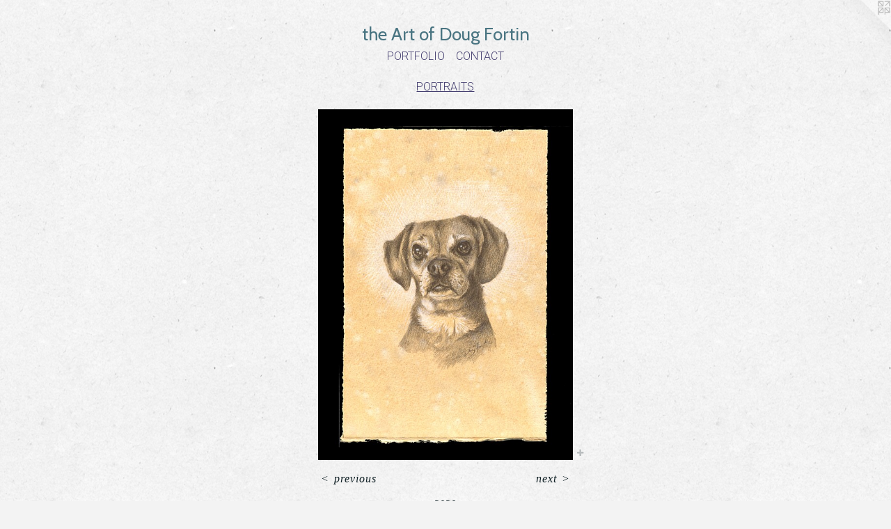

--- FILE ---
content_type: text/html;charset=utf-8
request_url: https://artofdoug.com/artwork/4732312.html
body_size: 3356
content:
<!doctype html><html class="no-js a-image mobile-title-align--center has-mobile-menu-icon--left l-simple p-artwork has-page-nav no-home-page mobile-menu-align--center has-wall-text "><head><meta charset="utf-8" /><meta content="IE=edge" http-equiv="X-UA-Compatible" /><meta http-equiv="X-OPP-Site-Id" content="13322" /><meta http-equiv="X-OPP-Revision" content="1055" /><meta http-equiv="X-OPP-Locke-Environment" content="production" /><meta http-equiv="X-OPP-Locke-Release" content="v0.0.141" /><title>the Art of Doug Fortin</title><link rel="canonical" href="https://artofdoug.com/artwork/4732312.html" /><meta content="website" property="og:type" /><meta property="og:url" content="https://artofdoug.com/artwork/4732312.html" /><meta property="og:title" /><meta content="width=device-width, initial-scale=1" name="viewport" /><link type="text/css" rel="stylesheet" href="//cdnjs.cloudflare.com/ajax/libs/normalize/3.0.2/normalize.min.css" /><link type="text/css" rel="stylesheet" media="only all" href="//maxcdn.bootstrapcdn.com/font-awesome/4.3.0/css/font-awesome.min.css" /><link type="text/css" rel="stylesheet" media="not all and (min-device-width: 600px) and (min-device-height: 600px)" href="/release/locke/production/v0.0.141/css/small.css" /><link type="text/css" rel="stylesheet" media="only all and (min-device-width: 600px) and (min-device-height: 600px)" href="/release/locke/production/v0.0.141/css/large-simple.css" /><link type="text/css" rel="stylesheet" media="not all and (min-device-width: 600px) and (min-device-height: 600px)" href="/r17064539860000001055/css/small-site.css" /><link type="text/css" rel="stylesheet" media="only all and (min-device-width: 600px) and (min-device-height: 600px)" href="/r17064539860000001055/css/large-site.css" /><link type="text/css" rel="stylesheet" media="only all and (min-device-width: 600px) and (min-device-height: 600px)" href="//fonts.googleapis.com/css?family=Cabin:400" /><link type="text/css" rel="stylesheet" media="only all and (min-device-width: 600px) and (min-device-height: 600px)" href="//fonts.googleapis.com/css?family=Roboto:300" /><link type="text/css" rel="stylesheet" media="not all and (min-device-width: 600px) and (min-device-height: 600px)" href="//fonts.googleapis.com/css?family=Roboto:300&amp;text=MENUHomePORTFLICA" /><link type="text/css" rel="stylesheet" media="not all and (min-device-width: 600px) and (min-device-height: 600px)" href="//fonts.googleapis.com/css?family=Cabin:400&amp;text=the%20ArofDugFin" /><script>window.OPP = window.OPP || {};
OPP.modernMQ = 'only all';
OPP.smallMQ = 'not all and (min-device-width: 600px) and (min-device-height: 600px)';
OPP.largeMQ = 'only all and (min-device-width: 600px) and (min-device-height: 600px)';
OPP.downURI = '/x/3/2/2/13322/.down';
OPP.gracePeriodURI = '/x/3/2/2/13322/.grace_period';
OPP.imgL = function (img) {
  !window.lazySizes && img.onerror();
};
OPP.imgE = function (img) {
  img.onerror = img.onload = null;
  img.src = img.getAttribute('data-src');
  //img.srcset = img.getAttribute('data-srcset');
};</script><script src="/release/locke/production/v0.0.141/js/modernizr.js"></script><script src="/release/locke/production/v0.0.141/js/masonry.js"></script><script src="/release/locke/production/v0.0.141/js/respimage.js"></script><script src="/release/locke/production/v0.0.141/js/ls.aspectratio.js"></script><script src="/release/locke/production/v0.0.141/js/lazysizes.js"></script><script src="/release/locke/production/v0.0.141/js/large.js"></script><script src="/release/locke/production/v0.0.141/js/hammer.js"></script><script>if (!Modernizr.mq('only all')) { document.write('<link type="text/css" rel="stylesheet" href="/release/locke/production/v0.0.141/css/minimal.css">') }</script><meta name="google-site-verification" content="NdiCp9xQ8vZtpEAVgereVLPmt2rqhzDJpIMp1_hG12s" /><style>.media-max-width {
  display: block;
}

@media (min-height: 5014px) {

  .media-max-width {
    max-width: 2550.0px;
  }

}

@media (max-height: 5014px) {

  .media-max-width {
    max-width: 50.85470085470085vh;
  }

}</style><script>(function(i,s,o,g,r,a,m){i['GoogleAnalyticsObject']=r;i[r]=i[r]||function(){
(i[r].q=i[r].q||[]).push(arguments)},i[r].l=1*new Date();a=s.createElement(o),
m=s.getElementsByTagName(o)[0];a.async=1;a.src=g;m.parentNode.insertBefore(a,m)
})(window,document,'script','//www.google-analytics.com/analytics.js','ga');
ga('create', 'UA-23536928-3', 'auto');
ga('send', 'pageview');</script></head><body><a class=" logo hidden--small" href="http://otherpeoplespixels.com/ref/artofdoug.com" title="Website by OtherPeoplesPixels" target="_blank"></a><header id="header"><a class=" site-title" href="/home.html"><span class=" site-title-text u-break-word">the Art of Doug Fortin</span><div class=" site-title-media"></div></a><a id="mobile-menu-icon" class="mobile-menu-icon hidden--no-js hidden--large"><svg viewBox="0 0 21 17" width="21" height="17" fill="currentColor"><rect x="0" y="0" width="21" height="3" rx="0"></rect><rect x="0" y="7" width="21" height="3" rx="0"></rect><rect x="0" y="14" width="21" height="3" rx="0"></rect></svg></a></header><nav class=" hidden--large"><ul class=" site-nav"><li class="nav-item nav-home "><a class="nav-link " href="/home.html">Home</a></li><li class="nav-item expanded nav-museum "><a class="nav-link " href="/home.html">PORTFOLIO</a><ul><li class="nav-gallery nav-item expanded "><a class="selected nav-link " href="/section/492142-PORTRAITS.html">PORTRAITS</a></li><li class="nav-gallery nav-item expanded "><a class="nav-link " href="/section/492149-LANDSCAPES%2c%20SEASCAPES%2c%20%26%20CITYSCAPES.html">LANDSCAPES, SEASCAPES, &amp; CITYSCAPES</a></li></ul></li><li class="nav-item nav-contact "><a class="nav-link " href="/contact.html">CONTACT</a></li></ul></nav><div class=" content"><nav class=" hidden--small" id="nav"><header><a class=" site-title" href="/home.html"><span class=" site-title-text u-break-word">the Art of Doug Fortin</span><div class=" site-title-media"></div></a></header><ul class=" site-nav"><li class="nav-item nav-home "><a class="nav-link " href="/home.html">Home</a></li><li class="nav-item expanded nav-museum "><a class="nav-link " href="/home.html">PORTFOLIO</a><ul><li class="nav-gallery nav-item expanded "><a class="selected nav-link " href="/section/492142-PORTRAITS.html">PORTRAITS</a></li><li class="nav-gallery nav-item expanded "><a class="nav-link " href="/section/492149-LANDSCAPES%2c%20SEASCAPES%2c%20%26%20CITYSCAPES.html">LANDSCAPES, SEASCAPES, &amp; CITYSCAPES</a></li></ul></li><li class="nav-item nav-contact "><a class="nav-link " href="/contact.html">CONTACT</a></li></ul><footer><div class=" copyright">© DOUGLAS FORTIN</div><div class=" credit"><a href="http://otherpeoplespixels.com/ref/artofdoug.com" target="_blank">Website by OtherPeoplesPixels</a></div></footer></nav><main id="main"><div class=" page clearfix media-max-width"><h1 class="parent-title title"><a href="/home.html" class="root title-segment hidden--small">PORTFOLIO</a><span class=" title-sep hidden--small"> &gt; </span><a class=" title-segment" href="/section/492142-PORTRAITS.html">PORTRAITS</a></h1><div class=" media-and-info"><div class=" page-media-wrapper media"><a class=" page-media u-spaceball" href="/artwork/4732314.html" id="media"><img data-aspectratio="2550/3510" class="u-img " src="//img-cache.oppcdn.com/fixed/13322/assets/ihkVWTzueNl2qaLP.jpg" srcset="//img-cache.oppcdn.com/img/v1.0/s:13322/t:QkxBTksrVEVYVCtIRVJF/p:12/g:tl/o:2.5/a:50/q:90/2550x3510-ihkVWTzueNl2qaLP.jpg/2550x3510/bb741de8fa9c2f851042cc7665c4141d.jpg 2550w,
//img-cache.oppcdn.com/img/v1.0/s:13322/t:QkxBTksrVEVYVCtIRVJF/p:12/g:tl/o:2.5/a:50/q:90/984x4096-ihkVWTzueNl2qaLP.jpg/984x1354/d48c4cabc54e9adea6bc4a78559da7bd.jpg 984w,
//img-cache.oppcdn.com/img/v1.0/s:13322/t:QkxBTksrVEVYVCtIRVJF/p:12/g:tl/o:2.5/a:50/q:90/2520x1220-ihkVWTzueNl2qaLP.jpg/886x1220/25d3ed5450808c84b8f61eeff99ac26e.jpg 886w,
//img-cache.oppcdn.com/img/v1.0/s:13322/t:QkxBTksrVEVYVCtIRVJF/p:12/g:tl/o:2.5/a:50/q:90/640x4096-ihkVWTzueNl2qaLP.jpg/640x880/a0eda2ae9ca2f6b11b522625c4732aff.jpg 640w,
//img-cache.oppcdn.com/img/v1.0/s:13322/t:QkxBTksrVEVYVCtIRVJF/p:12/g:tl/o:2.5/a:50/q:90/1640x830-ihkVWTzueNl2qaLP.jpg/602x830/e8aa89ba45feb896ff9ff4b61eea5ce7.jpg 602w,
//img-cache.oppcdn.com/img/v1.0/s:13322/t:QkxBTksrVEVYVCtIRVJF/p:12/g:tl/o:2.5/a:50/q:90/1400x720-ihkVWTzueNl2qaLP.jpg/523x720/c420603ab56e8412db60a6a3a9f81d72.jpg 523w,
//img-cache.oppcdn.com/img/v1.0/s:13322/t:QkxBTksrVEVYVCtIRVJF/p:12/g:tl/o:2.5/a:50/q:90/984x588-ihkVWTzueNl2qaLP.jpg/427x588/26654c6ec444d4a1fbc9f18d0014b409.jpg 427w,
//img-cache.oppcdn.com/fixed/13322/assets/ihkVWTzueNl2qaLP.jpg 348w" sizes="(max-device-width: 599px) 100vw,
(max-device-height: 599px) 100vw,
(max-width: 348px) 348px,
(max-height: 480px) 348px,
(max-width: 427px) 427px,
(max-height: 588px) 427px,
(max-width: 523px) 523px,
(max-height: 720px) 523px,
(max-width: 602px) 602px,
(max-height: 830px) 602px,
(max-width: 640px) 640px,
(max-height: 880px) 640px,
(max-width: 886px) 886px,
(max-height: 1220px) 886px,
(max-width: 984px) 984px,
(max-height: 1354px) 984px,
2550px" /></a><a class=" zoom-corner" style="display: none" id="zoom-corner"><span class=" zoom-icon fa fa-search-plus"></span></a><div class="share-buttons a2a_kit social-icons hidden--small" data-a2a-url="https://artofdoug.com/artwork/4732312.html"><a target="_blank" class="u-img-link share-button a2a_dd " href="https://www.addtoany.com/share_save"><span class="social-icon share fa-plus fa "></span></a></div></div><div class=" info border-color"><div class=" wall-text border-color"><div class=" wt-item wt-date">2020</div></div><div class=" page-nav hidden--small border-color clearfix"><a class=" prev" id="artwork-prev" href="/artwork/4732322.html">&lt; <span class=" m-hover-show">previous</span></a> <a class=" next" id="artwork-next" href="/artwork/4732314.html"><span class=" m-hover-show">next</span> &gt;</a></div></div></div><div class="share-buttons a2a_kit social-icons hidden--large" data-a2a-url="https://artofdoug.com/artwork/4732312.html"><a target="_blank" class="u-img-link share-button a2a_dd " href="https://www.addtoany.com/share_save"><span class="social-icon share fa-plus fa "></span></a></div></div></main></div><footer><div class=" copyright">© DOUGLAS FORTIN</div><div class=" credit"><a href="http://otherpeoplespixels.com/ref/artofdoug.com" target="_blank">Website by OtherPeoplesPixels</a></div></footer><div class=" modal zoom-modal" style="display: none" id="zoom-modal"><style>@media (min-aspect-ratio: 85/117) {

  .zoom-media {
    width: auto;
    max-height: 3510px;
    height: 100%;
  }

}

@media (max-aspect-ratio: 85/117) {

  .zoom-media {
    height: auto;
    max-width: 2550px;
    width: 100%;
  }

}
@supports (object-fit: contain) {
  img.zoom-media {
    object-fit: contain;
    width: 100%;
    height: 100%;
    max-width: 2550px;
    max-height: 3510px;
  }
}</style><div class=" zoom-media-wrapper u-spaceball"><img onerror="OPP.imgE(this);" onload="OPP.imgL(this);" data-src="//img-cache.oppcdn.com/fixed/13322/assets/ihkVWTzueNl2qaLP.jpg" data-srcset="//img-cache.oppcdn.com/img/v1.0/s:13322/t:QkxBTksrVEVYVCtIRVJF/p:12/g:tl/o:2.5/a:50/q:90/2550x3510-ihkVWTzueNl2qaLP.jpg/2550x3510/bb741de8fa9c2f851042cc7665c4141d.jpg 2550w,
//img-cache.oppcdn.com/img/v1.0/s:13322/t:QkxBTksrVEVYVCtIRVJF/p:12/g:tl/o:2.5/a:50/q:90/984x4096-ihkVWTzueNl2qaLP.jpg/984x1354/d48c4cabc54e9adea6bc4a78559da7bd.jpg 984w,
//img-cache.oppcdn.com/img/v1.0/s:13322/t:QkxBTksrVEVYVCtIRVJF/p:12/g:tl/o:2.5/a:50/q:90/2520x1220-ihkVWTzueNl2qaLP.jpg/886x1220/25d3ed5450808c84b8f61eeff99ac26e.jpg 886w,
//img-cache.oppcdn.com/img/v1.0/s:13322/t:QkxBTksrVEVYVCtIRVJF/p:12/g:tl/o:2.5/a:50/q:90/640x4096-ihkVWTzueNl2qaLP.jpg/640x880/a0eda2ae9ca2f6b11b522625c4732aff.jpg 640w,
//img-cache.oppcdn.com/img/v1.0/s:13322/t:QkxBTksrVEVYVCtIRVJF/p:12/g:tl/o:2.5/a:50/q:90/1640x830-ihkVWTzueNl2qaLP.jpg/602x830/e8aa89ba45feb896ff9ff4b61eea5ce7.jpg 602w,
//img-cache.oppcdn.com/img/v1.0/s:13322/t:QkxBTksrVEVYVCtIRVJF/p:12/g:tl/o:2.5/a:50/q:90/1400x720-ihkVWTzueNl2qaLP.jpg/523x720/c420603ab56e8412db60a6a3a9f81d72.jpg 523w,
//img-cache.oppcdn.com/img/v1.0/s:13322/t:QkxBTksrVEVYVCtIRVJF/p:12/g:tl/o:2.5/a:50/q:90/984x588-ihkVWTzueNl2qaLP.jpg/427x588/26654c6ec444d4a1fbc9f18d0014b409.jpg 427w,
//img-cache.oppcdn.com/fixed/13322/assets/ihkVWTzueNl2qaLP.jpg 348w" data-sizes="(max-device-width: 599px) 100vw,
(max-device-height: 599px) 100vw,
(max-width: 348px) 348px,
(max-height: 480px) 348px,
(max-width: 427px) 427px,
(max-height: 588px) 427px,
(max-width: 523px) 523px,
(max-height: 720px) 523px,
(max-width: 602px) 602px,
(max-height: 830px) 602px,
(max-width: 640px) 640px,
(max-height: 880px) 640px,
(max-width: 886px) 886px,
(max-height: 1220px) 886px,
(max-width: 984px) 984px,
(max-height: 1354px) 984px,
2550px" class="zoom-media lazyload hidden--no-js " /><noscript><img class="zoom-media " src="//img-cache.oppcdn.com/fixed/13322/assets/ihkVWTzueNl2qaLP.jpg" /></noscript></div></div><div class=" offline"></div><script src="/release/locke/production/v0.0.141/js/small.js"></script><script src="/release/locke/production/v0.0.141/js/artwork.js"></script><script>var a2a_config = a2a_config || {};a2a_config.prioritize = ['facebook','twitter','linkedin','googleplus','pinterest','instagram','tumblr','share'];a2a_config.onclick = 1;(function(){  var a = document.createElement('script');  a.type = 'text/javascript'; a.async = true;  a.src = '//static.addtoany.com/menu/page.js';  document.getElementsByTagName('head')[0].appendChild(a);})();</script><script>window.oppa=window.oppa||function(){(oppa.q=oppa.q||[]).push(arguments)};oppa('config','pathname','production/v0.0.141/13322');oppa('set','g','true');oppa('set','l','simple');oppa('set','p','artwork');oppa('set','a','image');oppa('rect','m','media','');oppa('send');</script><script async="" src="/release/locke/production/v0.0.141/js/analytics.js"></script><script src="https://otherpeoplespixels.com/static/enable-preview.js"></script></body></html>

--- FILE ---
content_type: text/css;charset=utf-8
request_url: https://artofdoug.com/r17064539860000001055/css/large-site.css
body_size: 547
content:
body {
  background-color: #F3F3F3;
  font-weight: normal;
  font-style: normal;
  font-family: "Georgia", serif;
}

body {
  color: #0f1f24;
}

main a {
  color: #4f3d2b;
}

main a:hover {
  text-decoration: underline;
  color: #70573d;
}

main a:visited {
  color: #70573d;
}

.site-title, .mobile-menu-icon {
  color: #4a7582;
}

.site-nav, .mobile-menu-link, nav:before, nav:after {
  color: #443e6f;
}

.site-nav a {
  color: #443e6f;
}

.site-nav a:hover {
  text-decoration: none;
  color: #585090;
}

.site-nav a:visited {
  color: #443e6f;
}

.site-nav a.selected {
  color: #585090;
}

.site-nav:hover a.selected {
  color: #443e6f;
}

footer {
  color: #343422;
}

footer a {
  color: #4f3d2b;
}

footer a:hover {
  text-decoration: underline;
  color: #70573d;
}

footer a:visited {
  color: #70573d;
}

.title, .news-item-title, .flex-page-title {
  color: #443e6f;
}

.title a {
  color: #443e6f;
}

.title a:hover {
  text-decoration: none;
  color: #585090;
}

.title a:visited {
  color: #443e6f;
}

.hr, .hr-before:before, .hr-after:after, .hr-before--small:before, .hr-before--large:before, .hr-after--small:after, .hr-after--large:after {
  border-top-color: #4b9bb4;
}

.button {
  background: #4f3d2b;
  color: #F3F3F3;
}

.social-icon {
  background-color: #0f1f24;
  color: #F3F3F3;
}

.welcome-modal {
  background-color: #FFFFFF;
}

.share-button .social-icon {
  color: #0f1f24;
}

body {
  background-image: url(//static.otherpeoplespixels.com/images/backgrounds/ricepaper2-pale_gray.png);
}

.site-title {
  font-family: "Cabin", sans-serif;
  font-style: normal;
  font-weight: 400;
}

.site-nav {
  font-family: "Roboto", sans-serif;
  font-style: normal;
  font-weight: 300;
}

.section-title, .parent-title, .news-item-title, .link-name, .preview-placeholder, .preview-image, .flex-page-title {
  font-family: "Roboto", sans-serif;
  font-style: normal;
  font-weight: 300;
}

body {
  font-size: 16px;
}

.site-title {
  font-size: 26px;
}

.site-nav {
  font-size: 16px;
}

.title, .news-item-title, .link-name, .flex-page-title {
  font-size: 16px;
}

.border-color {
  border-color: hsla(194.28572, 41.17647%, 10%, 0.2);
}

.p-artwork .page-nav a {
  color: #0f1f24;
}

.p-artwork .page-nav a:hover {
  text-decoration: none;
  color: #0f1f24;
}

.p-artwork .page-nav a:visited {
  color: #0f1f24;
}

.wordy {
  text-align: left;
}

--- FILE ---
content_type: text/css;charset=utf-8
request_url: https://artofdoug.com/r17064539860000001055/css/small-site.css
body_size: 360
content:
body {
  background-color: #F3F3F3;
  font-weight: normal;
  font-style: normal;
  font-family: "Georgia", serif;
}

body {
  color: #0f1f24;
}

main a {
  color: #4f3d2b;
}

main a:hover {
  text-decoration: underline;
  color: #70573d;
}

main a:visited {
  color: #70573d;
}

.site-title, .mobile-menu-icon {
  color: #4a7582;
}

.site-nav, .mobile-menu-link, nav:before, nav:after {
  color: #443e6f;
}

.site-nav a {
  color: #443e6f;
}

.site-nav a:hover {
  text-decoration: none;
  color: #585090;
}

.site-nav a:visited {
  color: #443e6f;
}

.site-nav a.selected {
  color: #585090;
}

.site-nav:hover a.selected {
  color: #443e6f;
}

footer {
  color: #343422;
}

footer a {
  color: #4f3d2b;
}

footer a:hover {
  text-decoration: underline;
  color: #70573d;
}

footer a:visited {
  color: #70573d;
}

.title, .news-item-title, .flex-page-title {
  color: #443e6f;
}

.title a {
  color: #443e6f;
}

.title a:hover {
  text-decoration: none;
  color: #585090;
}

.title a:visited {
  color: #443e6f;
}

.hr, .hr-before:before, .hr-after:after, .hr-before--small:before, .hr-before--large:before, .hr-after--small:after, .hr-after--large:after {
  border-top-color: #4b9bb4;
}

.button {
  background: #4f3d2b;
  color: #F3F3F3;
}

.social-icon {
  background-color: #0f1f24;
  color: #F3F3F3;
}

.welcome-modal {
  background-color: #FFFFFF;
}

.site-title {
  font-family: "Cabin", sans-serif;
  font-style: normal;
  font-weight: 400;
}

nav {
  font-family: "Roboto", sans-serif;
  font-style: normal;
  font-weight: 300;
}

.wordy {
  text-align: left;
}

.site-title {
  font-size: 2.0rem;
}

footer .credit a {
  color: #0f1f24;
}

--- FILE ---
content_type: text/css; charset=utf-8
request_url: https://fonts.googleapis.com/css?family=Roboto:300&text=MENUHomePORTFLICA
body_size: -415
content:
@font-face {
  font-family: 'Roboto';
  font-style: normal;
  font-weight: 300;
  font-stretch: 100%;
  src: url(https://fonts.gstatic.com/l/font?kit=KFOMCnqEu92Fr1ME7kSn66aGLdTylUAMQXC89YmC2DPNWuaabWmWggvWlkwn7X53kD4xpY6MCL6lE3JvZa7puA&skey=a0a0114a1dcab3ac&v=v50) format('woff2');
}


--- FILE ---
content_type: text/plain
request_url: https://www.google-analytics.com/j/collect?v=1&_v=j102&a=2016288874&t=pageview&_s=1&dl=https%3A%2F%2Fartofdoug.com%2Fartwork%2F4732312.html&ul=en-us%40posix&dt=the%20Art%20of%20Doug%20Fortin&sr=1280x720&vp=1280x720&_u=IEBAAEABAAAAACAAI~&jid=1081511034&gjid=876341784&cid=1085204015.1769262978&tid=UA-23536928-3&_gid=220407283.1769262978&_r=1&_slc=1&z=63241651
body_size: -450
content:
2,cG-S95XD777N2